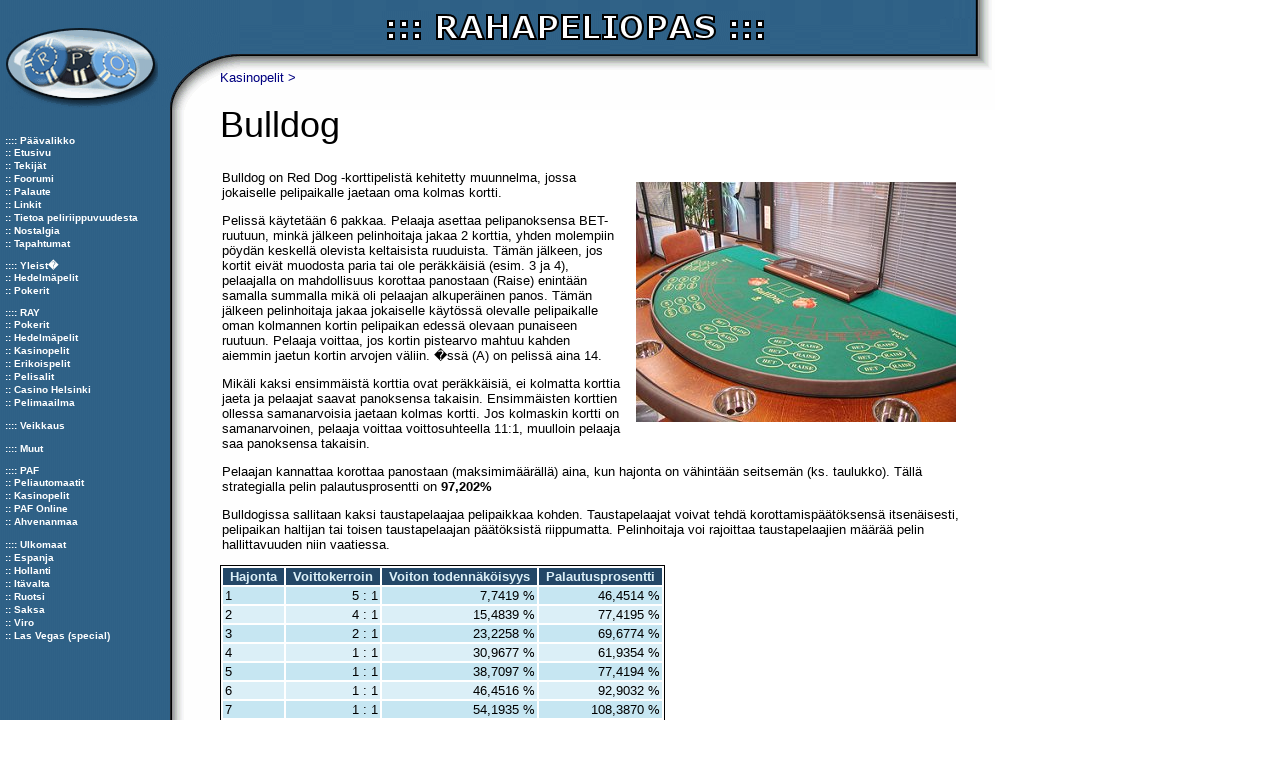

--- FILE ---
content_type: text/html; charset=UTF-8
request_url: http://rahapeliopas.fi/kasinopelit/bulldog/
body_size: 2533
content:
<!DOCTYPE html PUBLIC "-//W3C//DTD XHTML 1.1//EN" "http://www.w3.org/TR/xhtml11/DTD/xhtml11.dtd">
<html xmlns="http://www.w3.org/1999/xhtml" xml:lang="fi">
<head>
<title>Rahapeliopas</title>
<meta http-equiv="Content-Type" content="text/html; charset=iso-8859-1" />

<link rel="stylesheet" type="text/css" href="/tyylit.css" />

</head>
<body>
	<div id="topic">
	<a href="/"><img src="/pics/corner.gif" alt="RPO" style="margin:0px;" /></a>
	</div>
	<div id="valikko">
		<p> :::: P&auml;&auml;valikko<br />
:: <a href="/">Etusivu</a><br/>
:: <a href="/staff.php">Tekij&auml;t</a><br/>
:: <a href="/forum/">Foorumi</a><br/>
:: <a href="/palaute/">Palaute</a><br/> 
:: <a href="/linkit.php">Linkit</a><br/>
:: <a href="https://www.paihdelinkki.fi/fi/tietopankki/tietoiskut/pelaaminen/peliriippuvuus">Tietoa peliriippuvuudesta</a><br/>
:: <a href="/nostalgia/">Nostalgia</a><br />
:: <a href="/tapahtumat/">Tapahtumat</a> 
</p>
<p>:::: Yleist�<br />
:: <a href="/yleista/hedelmapelit.php">Hedelm&auml;pelit</a><br />
:: <a href="/yleista/pokeri.php">Pokerit</a>
</p>
<p>:::: RAY<br/>
:: <a href="/raypokeri/">Pokerit</a><br/>
:: <a href="/rayhedelma/">Hedelm&auml;pelit</a><br/>
:: <a href="/kasinopelit/">Kasinopelit</a><br/>
:: <a href="/rayerikois/">Erikoispelit</a><br/>
:: <a href="/raysalit/">Pelisalit</a><br/>
:: <a href="/gch/">Casino Helsinki</a><br />
:: <a href="/raynetti/">Pelimaailma</a>
</p>
<p>:::: <a href="/veikkaus/">Veikkaus</a></p>
<p>:::: <a href="/muut/">Muut</a> </p>
<p>:::: PAF <br/>
:: <a href="/pafauto/">Peliautomaatit</a><br/>
:: <a href="/kasinopelit/">Kasinopelit</a><br/>
:: <a href="/pafonline/">PAF Online </a><br />
:: <a href="/ahvenanmaa/">Ahvenanmaa</a></p>
<p>:::: <a href="/ulkomaat/">Ulkomaat<br/></a>
:: <a href="/ulkomaat/espanja/">Espanja<br/></a>
:: <a href="/ulkomaat/hollanti/">Hollanti</a><br/>
:: <a href="/ulkomaat/itavalta/">It&auml;valta</a><br/>
:: <a href="/ulkomaat/ruotsi/">Ruotsi</a><br />
:: <a href="/ulkomaat/saksa/">Saksa</a><br />
:: <a href="/ulkomaat/viro/">Viro</a><br />
:: <a href="/ulkomaat/vegas2014/">Las Vegas (special)</a>

</p>
<!--<p style="margin-top:40px;">
    <a href="http://validator.w3.org/check?uri=referer"><img
        src="http://www.w3.org/Icons/valid-xhtml11-blue"
        alt="Valid XHTML 1.1" height="31" width="88" /></a>
</p>-->
	</div><!-- Ala koske taman ylapuolelle! -->
<div id="main">
<span class="navi"><a href="../">Kasinopelit &gt;</a></span>
	<h1>Bulldog</h1>
	<p class="kuvaoikea"><img src="bdog.jpg" alt="Bulldog"/></p>
	<p>Bulldog on Red Dog -korttipelist&auml; kehitetty muunnelma, jossa jokaiselle pelipaikalle jaetaan oma kolmas kortti.</p>
	<p>Peliss&auml; k&auml;ytet&auml;&auml;n 6 pakkaa. Pelaaja asettaa pelipanoksensa BET-ruutuun, mink&auml; j&auml;lkeen pelinhoitaja jakaa 2 korttia, yhden molempiin p&ouml;yd&auml;n keskell&auml; olevista keltaisista ruuduista. T&auml;m&auml;n j&auml;lkeen, jos kortit eiv&auml;t muodosta paria tai ole per&auml;kk&auml;isi&auml; (esim. 3 ja 4), pelaajalla on mahdollisuus korottaa panostaan (Raise) enint&auml;&auml;n samalla summalla mik&auml; oli pelaajan alkuper&auml;inen panos. T&auml;m&auml;n j&auml;lkeen pelinhoitaja jakaa jokaiselle k&auml;yt&ouml;ss&auml; olevalle pelipaikalle oman kolmannen kortin pelipaikan edess&auml olevaan punaiseen ruutuun. Pelaaja voittaa, jos kortin pistearvo mahtuu kahden aiemmin jaetun kortin arvojen v&auml;liin. �ss&auml; (A) on peliss&auml; aina 14.</p>
	<p>Mik&auml;li kaksi ensimm&auml;ist&auml; korttia ovat per&auml;kk&auml;isi&auml;, ei kolmatta korttia jaeta ja pelaajat saavat panoksensa takaisin. Ensimm&auml;isten korttien ollessa samanarvoisia jaetaan kolmas kortti. Jos kolmaskin kortti on samanarvoinen, pelaaja voittaa voittosuhteella 11:1, muulloin pelaaja saa panoksensa takaisin.</p>
	<p>Pelaajan kannattaa korottaa panostaan (maksimim&auml;&auml;r&auml;ll&auml;) aina, kun hajonta on v&auml;hint&auml;&auml;n seitsem&auml;n (ks. taulukko). T&auml;ll&auml; strategialla pelin palautusprosentti on <span class="bold">97,202%</span></p>
	<p>Bulldogissa sallitaan kaksi taustapelaajaa pelipaikkaa kohden. Taustapelaajat voivat tehd&auml; korottamisp&auml;&auml;t&ouml;ksens&auml; itsen&auml;isesti, pelipaikan haltijan tai toisen taustapelaajan p&auml;&auml;t&ouml;ksist&auml; riippumatta. Pelinhoitaja voi rajoittaa taustapelaajien m&auml;&auml;r&auml;&auml; pelin hallittavuuden niin vaatiessa.</p>
	<table>
		<tr class="tabletopic">
			<td class="teksti tablepadding">Hajonta</td>
			<td class="teksti tablepadding">Voittokerroin</td>
			<td class="teksti tablepadding">Voiton todenn&auml;k&ouml;isyys</td>
			<td class="teksti tablepadding">Palautusprosentti</td>
		</tr>
		<tr class="tauluvari1">
			<td class="tauluteksti">1</td>
			<td class="taululuku">5 : 1</td>
			<td class="taululuku">7,7419 %</td>
			<td class="taululuku">46,4514 %</td>
		</tr>
		<tr class="tauluvari2">
			<td class="tauluteksti">2</td>
			<td class="taululuku">4 : 1</td>
			<td class="taululuku">15,4839 %</td>
			<td class="taululuku">77,4195 %</td>
		</tr>
		<tr class="tauluvari1">
			<td class="tauluteksti">3</td>
			<td class="taululuku">2 : 1</td>
			<td class="taululuku">23,2258 %</td>
			<td class="taululuku">69,6774 %</td>
		</tr>
		<tr class="tauluvari2">
			<td class="tauluteksti">4</td>
			<td class="taululuku">1 : 1</td>
			<td class="taululuku">30,9677 %</td>
			<td class="taululuku">61,9354 %</td>
		</tr>
		<tr class="tauluvari1">
			<td class="tauluteksti">5</td>
			<td class="taululuku">1 : 1</td>
			<td class="taululuku">38,7097 %</td>
			<td class="taululuku">77,4194 %</td>
		</tr>
		<tr class="tauluvari2">
			<td class="tauluteksti">6</td>
			<td class="taululuku">1 : 1</td>
			<td class="taululuku">46,4516 %</td>
			<td class="taululuku">92,9032 %</td>
		</tr>
		<tr class="tauluvari1">
			<td class="tauluteksti">7</td>
			<td class="taululuku">1 : 1</td>
			<td class="taululuku">54,1935 %</td>
			<td class="taululuku">108,3870 %</td>
		</tr>
		<tr class="tauluvari2">
			<td class="tauluteksti">8</td>
			<td class="taululuku">1 : 1</td>
			<td class="taululuku">61,9355 %</td>
			<td class="taululuku">123,8710 %</td>
		</tr>
		<tr class="tauluvari1">
			<td class="tauluteksti">9</td>
			<td class="taululuku">1 : 1</td>
			<td class="taululuku">69,6774 %</td>
			<td class="taululuku">139,3548 %</td>
		</tr>
		<tr class="tauluvari2">
			<td class="tauluteksti">10</td>
			<td class="taululuku">1 : 1</td>
			<td class="taululuku">77,4194 %</td>
			<td class="taululuku">154,8388 %</td>
		</tr>
		<tr class="tauluvari1">
			<td class="tauluteksti">11</td>
			<td class="taululuku">1 : 1</td>
			<td class="taululuku">85,1613 %</td>
			<td class="taululuku">170,3226 %</td>
		</tr>		
	</table>
	<p>Bulldog -p&ouml;yti&auml; sijoitetaan ravintoloihin ja T&auml;yspotteihin jossa ne korvaavat ainakin osittain Red Dog -p&ouml;yd&auml;t. Pelipanos on 2 - 10 euroa.</p>
	<p class="keskita"><img src="bdog2.jpg" alt="RAY Bulldog"/></p>
		<p class="clear small keskita">Copyright &copy; Rahapeliopas, ellei toisin mainittu</p>
	<p>&nbsp;</p>
</div>
<script type="text/javascript">
var gaJsHost = (("https:" == document.location.protocol) ? "https://ssl." : "http://www.");
document.write(unescape("%3Cscript src='" + gaJsHost + "google-analytics.com/ga.js' type='text/javascript'%3E%3C/script%3E"));
</script>
<script type="text/javascript">
try {
var pageTracker = _gat._getTracker("UA-7405699-1");
pageTracker._trackPageview();
} catch(err) {}</script>
</body>
</html>

--- FILE ---
content_type: text/css
request_url: http://rahapeliopas.fi/tyylit.css
body_size: 1574
content:
body {
	font-family: Verdana, Arial, Helvetica, sans-serif;
	background-image: url(pics/left.gif);
	background-repeat: repeat-y;
}

img {
	border: none;
	margin: 2px 4px 1px 4px;
}
td img {
	margin:0px;
	padding:0px;
}
td {
	margin: 0px;
	padding-left: 3px;
	padding-right: 3px;
	text-align: left;
	font-size: small;
	vertical-align:top;
}
p {
	padding-left: 2px;
	text-align: left;
	font-size: small;
}
h1 {
	font-family: Verdana, Arial, Helvetica, sans-serif;
	font-size: 36px;
	font-weight: normal;
}
h2 {
	font-size: 24px;
	font-weight:normal;
}
h3 {
	font-size: medium;
}
h4 {
	font-size:small;
	font-weight:bold;
}
table {
	border: 1px;
	border-style: solid;
}
ol li {
	font-size:small;
}
.noborder {
	border: 0px;
}
.teksti {
	padding-left: 2px;
	text-align: left;
	font-size: small;
}
.tauluteksti {
	padding-left: 2px;
	text-align: left;
	font-size: small;
}
.taululuku {
	padding-right: 2px;
	text-align: right;
	font-size: small;
}
.copyrighti {
	font-size: x-small;
	color: #FFFFFF;
	text-align: center;
}
.copyright {
	font-size: x-small;
	text-align: center;
}
.pteksti {font-size: x-small}
.valko { color: #FFFFFF; }
.puna { color:#FF0000; }

.sini { color:#0000FF; }
.viher { color:#00cc00; }
.keskita { text-align: center; }
.bold { font-weight: bold;}
.normal {
	font-weight:normal;
}
.alleviivaa { text-decoration: underline; }
.oikea {
	float:right;
	margin-left:10px;
}
.vasen {
	float:left;
	margin-right:10px;
}


.kuvaoikea {
	float:right;
	margin-left:10px;
	font-size: x-small
}
.kuvavasen {
	float:left;
	margin-right:10px;
	font-size: x-small
}	
.tabletopic {  /* Tummansininen++ */
	background-color: #234767;
	color: #DBEFF7;
	text-align: center;
	font-size: small;
	font-weight: bold;
}
.keskelle {
	vertical-align:middle;
}
.tablepadding { padding: 1px 7px 1px 7px; }
	
.fullwidth { width: 100%; }
.taulutopic1 { background-color:#9BC6FF; font-weight:bold; } /* Vaaleansininen */
.taulutopic2 { background-color:#3973A5; color:#FFFFFF; font-weight:bold; text-align: left; font-size: small; } /* Tummansininen */
.tauluvari1 { background-color:#C6E6F2; } /* Turkoosi */
.tauluvari2 { background-color:#DBEFF7; } /* Vaalea turkoosi */
.tauluvari0 { background-color: #FFFFFF; } /* Valkoinen */
.yhdistelma { 
	background-color: #FFFFFF;
	text-align: center;
	width: 200px;
}
.keskitataulu {
	margin-left: auto;
	margin-right:auto;
}
.valkoteksti { 
	color: #FFFFFF; 
	padding-left: 2px;
	text-align: left;
	font-size: small;
}
.clear {
	clear: both;
}
.navi {
	margin-bottom:0px;
	margin-top:0px;
	font-size:small;
	position:absolute;
	top:-10px;
}
.small {
	font-size:x-small;
}
.big {
	font-size:medium;
}

.border {
	border:solid;
	border-width:thin;
}
.kelataulu td {
	border:1px; 
	border-style:solid;
}
a:link {
	color: navy;
	text-decoration: none;
}
a:visited {
	color: navy;
	text-decoration: none;
}
a:hover {
	color: #234767;
	text-decoration: none;
}
a:active {
	color: navy;
	text-decoration: none;
}

.maintable {
	width:700px;
	border: none;
}
ul {
	font-size: small;
	margin-left: 15px;
}
td ul {
	margin-left: 0px;
}
ol {
	font-size: small;
	margin-left: 25px;
}
#updatetable {
	width: 350px;
	float: right;
}
#updatetable td p {
	margin: 0px;
	padding: 3px 2px 3px 2px;
	text-align: left;
	font-size: small;
}
#updatetable td .small {
	position: relative;
	top:-2px;
	left: 16px;
	padding: 0px;
	margin: 0px;
	margin-right: 20px;
	font-size: x-small;
}
#newstable {
	width: 350px;
	float: left;
}
#newstable td p {
	margin: 0px;
	padding: 3px 2px 3px 2px;
	text-align: left;
	font-size: small;
}
#newstable td .uutisteksti {
	font-size: x-small;
}
#main {
	position: absolute;
	top: 80px;
    left: 220px;
	width: 740px;
}
#tapahtumat td {
	margin: 2px;
	padding: 5px 2px 5px 2px;
	text-align: left;
	font-size: small;
}
#tapahtumat td p {
	margin: 0px;
	padding: 1px 2px 1px 2px;
	text-align: left;
	font-size: small;
}

#tapahtumat .small {
	font-size:x-small;
}
#kuvamaara {
	width: 300px;
}
#kuvamaara td {
	text-align: center;
	vertical-align:middle;
}
.kuvamaara {
	width: 300px;
}
.kuvamaara td {
	text-align: center;
	vertical-align:middle;
}
#ylanurkka {
	background-image: url(pics/corner.gif);
	background-repeat: no-repeat;
	position: absolute;
	top: 0px;
	left: 0px;
	width: 240px;
	height: 110px;
}
#otsikko {
	position: relative; 
	top: -100px; 
	left: 250px;
	
}
#topic {
	background-image: url(pics/top3.gif);
	background-repeat: no-repeat;
	position: absolute;
	top: 0px;
	left: 0px;
	width: 1000px;
	height: 115px;

}
#haku {
	position:absolute;
	top: 50px;
	left: 500px;
}
#valikko {
	position: absolute;
	top: 125px;
	left: 0px;
	width: 200px;
	/*height: 100%;*/
	font-size: 0.6em;
	font-weight: bold;
	color: #FFFFFF;
	padding-left: 3px;

}

#valikko a { 
	color: #FFFFFF;
	text-decoration: none;
	line-height: 1.3;
}
#valikko p {
	font-size: x-small;
}
#alavalikko {
	width: 600px;
}
#palautustaulu td {
	text-align:right;
	vertical-align:middle;
}
#palautustaulu td.keskita { 
	text-align: center; 
}
#palautustaulu td.yhdistelma { 
	background-color: #FFFFFF;
	text-align: center;
	width: 190px;
}
.palautustaulu td {
	text-align:right;
	vertical-align:middle;
}
.palautustaulu tr.tauluvari1 td:first-child, .palautustaulu tr.tauluvari2 td:first-child {
	text-align: left; 
}
.palautustaulu td.keskita { 
	text-align: center !important; 
}
.palautustaulu td.yhdistelma { 
	background-color: #FFFFFF;
	text-align: center;
	width: 190px;
}
.palautustaulu td.tauluteksti {
	text-align: left;
}
.palautustaulu.puna { color:#FF0000; }
.palautustaulu.viher { color:#00cc00; }
.palautustaulu .tabletopic td {  /* Tummansininen++ */
	background-color: #234767;
	color: #DBEFF7;
	text-align: center;
	font-size: small;
	font-weight: bold;
}
.palautustaulu .taulutopic2 td { 
	background-color:#3973A5; 
	color:#FFFFFF; 
	font-weight:bold; 
	text-align: left; 
	font-size: small; 
	}

#linkkilista {
	border: 0px;
}
#linkkilista td {
	border-bottom:solid;
	border-bottom-width:thin;
}
.tapahtumakuvat {
	border: 0px;
	width: 780px;
}
.tapahtumakuvat td {
	padding: 5px;
	font-size:x-small;
}
/*
#ylavalikko {
	position: absolute;
	top: -30px;
	left: -10px;
}

#ylavalikko table{
	border-width: 2px;
	border-color: #000000;
	background-color: #FFFFFF;
}
.yvteksti {
	font-size: 10px;
	font-weight: bold;
}
*/
#flashcontent {
	height: 750px;
}